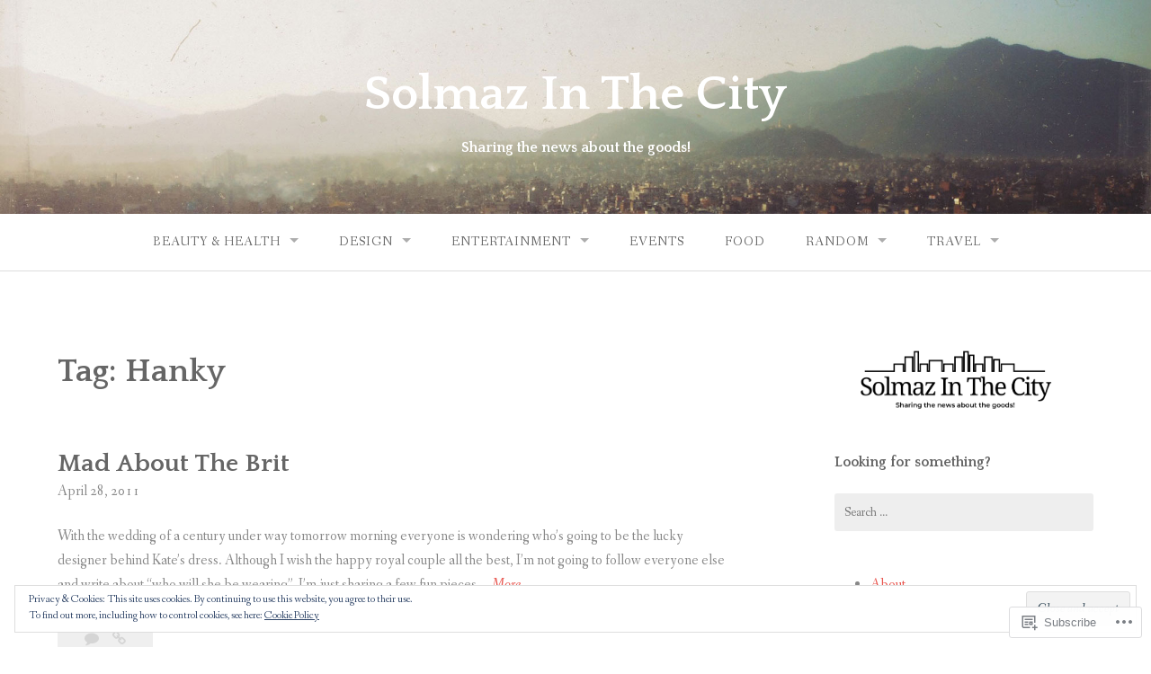

--- FILE ---
content_type: text/css;charset=utf-8
request_url: https://s0.wp.com/?custom-css=1&csblog=KLT9&cscache=6&csrev=20
body_size: -95
content:
window.dataLayer = window.dataLayer || [];
  function gtag() {
}